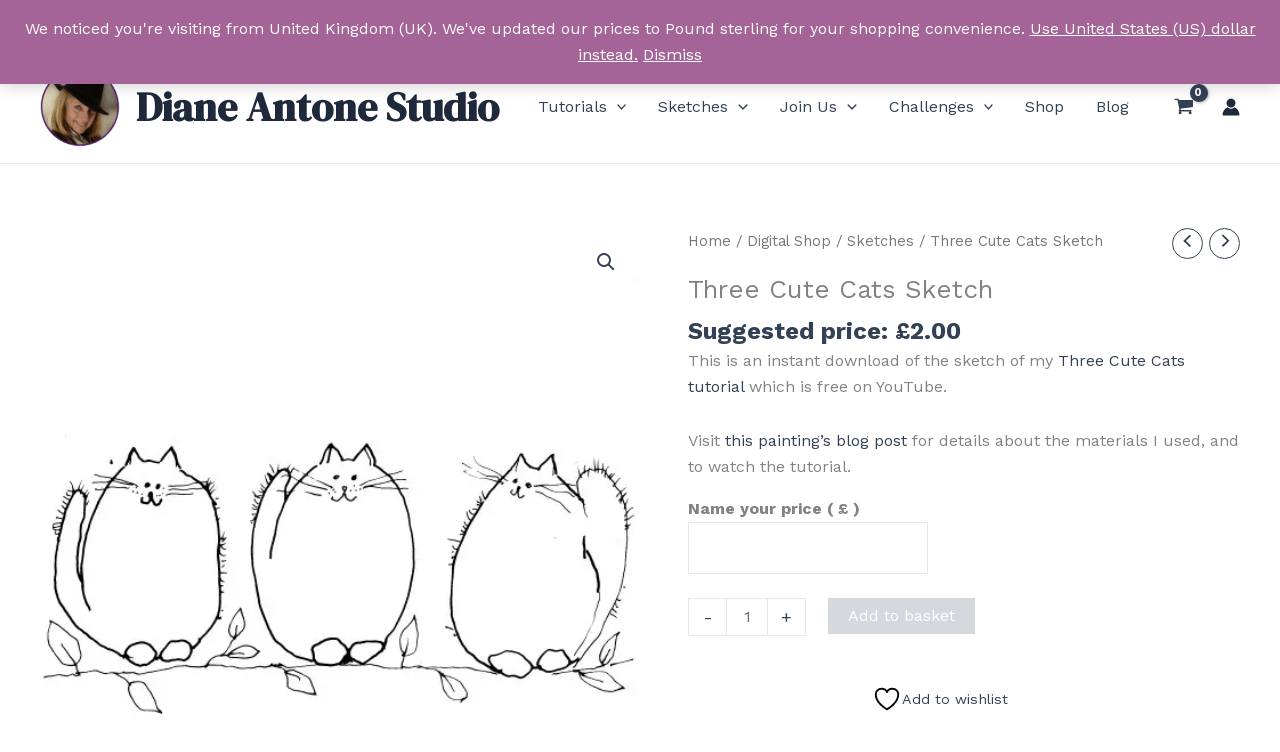

--- FILE ---
content_type: text/html; charset=utf-8
request_url: https://www.google.com/recaptcha/api2/anchor?ar=1&k=6Ld5ZAskAAAAAJqTL5JfVPLAqkxGdRyzZYhBShm9&co=aHR0cHM6Ly9kaWFuZWFudG9uZS5jb206NDQz&hl=en&v=N67nZn4AqZkNcbeMu4prBgzg&size=compact&anchor-ms=20000&execute-ms=30000&cb=417c139h5nv
body_size: 49490
content:
<!DOCTYPE HTML><html dir="ltr" lang="en"><head><meta http-equiv="Content-Type" content="text/html; charset=UTF-8">
<meta http-equiv="X-UA-Compatible" content="IE=edge">
<title>reCAPTCHA</title>
<style type="text/css">
/* cyrillic-ext */
@font-face {
  font-family: 'Roboto';
  font-style: normal;
  font-weight: 400;
  font-stretch: 100%;
  src: url(//fonts.gstatic.com/s/roboto/v48/KFO7CnqEu92Fr1ME7kSn66aGLdTylUAMa3GUBHMdazTgWw.woff2) format('woff2');
  unicode-range: U+0460-052F, U+1C80-1C8A, U+20B4, U+2DE0-2DFF, U+A640-A69F, U+FE2E-FE2F;
}
/* cyrillic */
@font-face {
  font-family: 'Roboto';
  font-style: normal;
  font-weight: 400;
  font-stretch: 100%;
  src: url(//fonts.gstatic.com/s/roboto/v48/KFO7CnqEu92Fr1ME7kSn66aGLdTylUAMa3iUBHMdazTgWw.woff2) format('woff2');
  unicode-range: U+0301, U+0400-045F, U+0490-0491, U+04B0-04B1, U+2116;
}
/* greek-ext */
@font-face {
  font-family: 'Roboto';
  font-style: normal;
  font-weight: 400;
  font-stretch: 100%;
  src: url(//fonts.gstatic.com/s/roboto/v48/KFO7CnqEu92Fr1ME7kSn66aGLdTylUAMa3CUBHMdazTgWw.woff2) format('woff2');
  unicode-range: U+1F00-1FFF;
}
/* greek */
@font-face {
  font-family: 'Roboto';
  font-style: normal;
  font-weight: 400;
  font-stretch: 100%;
  src: url(//fonts.gstatic.com/s/roboto/v48/KFO7CnqEu92Fr1ME7kSn66aGLdTylUAMa3-UBHMdazTgWw.woff2) format('woff2');
  unicode-range: U+0370-0377, U+037A-037F, U+0384-038A, U+038C, U+038E-03A1, U+03A3-03FF;
}
/* math */
@font-face {
  font-family: 'Roboto';
  font-style: normal;
  font-weight: 400;
  font-stretch: 100%;
  src: url(//fonts.gstatic.com/s/roboto/v48/KFO7CnqEu92Fr1ME7kSn66aGLdTylUAMawCUBHMdazTgWw.woff2) format('woff2');
  unicode-range: U+0302-0303, U+0305, U+0307-0308, U+0310, U+0312, U+0315, U+031A, U+0326-0327, U+032C, U+032F-0330, U+0332-0333, U+0338, U+033A, U+0346, U+034D, U+0391-03A1, U+03A3-03A9, U+03B1-03C9, U+03D1, U+03D5-03D6, U+03F0-03F1, U+03F4-03F5, U+2016-2017, U+2034-2038, U+203C, U+2040, U+2043, U+2047, U+2050, U+2057, U+205F, U+2070-2071, U+2074-208E, U+2090-209C, U+20D0-20DC, U+20E1, U+20E5-20EF, U+2100-2112, U+2114-2115, U+2117-2121, U+2123-214F, U+2190, U+2192, U+2194-21AE, U+21B0-21E5, U+21F1-21F2, U+21F4-2211, U+2213-2214, U+2216-22FF, U+2308-230B, U+2310, U+2319, U+231C-2321, U+2336-237A, U+237C, U+2395, U+239B-23B7, U+23D0, U+23DC-23E1, U+2474-2475, U+25AF, U+25B3, U+25B7, U+25BD, U+25C1, U+25CA, U+25CC, U+25FB, U+266D-266F, U+27C0-27FF, U+2900-2AFF, U+2B0E-2B11, U+2B30-2B4C, U+2BFE, U+3030, U+FF5B, U+FF5D, U+1D400-1D7FF, U+1EE00-1EEFF;
}
/* symbols */
@font-face {
  font-family: 'Roboto';
  font-style: normal;
  font-weight: 400;
  font-stretch: 100%;
  src: url(//fonts.gstatic.com/s/roboto/v48/KFO7CnqEu92Fr1ME7kSn66aGLdTylUAMaxKUBHMdazTgWw.woff2) format('woff2');
  unicode-range: U+0001-000C, U+000E-001F, U+007F-009F, U+20DD-20E0, U+20E2-20E4, U+2150-218F, U+2190, U+2192, U+2194-2199, U+21AF, U+21E6-21F0, U+21F3, U+2218-2219, U+2299, U+22C4-22C6, U+2300-243F, U+2440-244A, U+2460-24FF, U+25A0-27BF, U+2800-28FF, U+2921-2922, U+2981, U+29BF, U+29EB, U+2B00-2BFF, U+4DC0-4DFF, U+FFF9-FFFB, U+10140-1018E, U+10190-1019C, U+101A0, U+101D0-101FD, U+102E0-102FB, U+10E60-10E7E, U+1D2C0-1D2D3, U+1D2E0-1D37F, U+1F000-1F0FF, U+1F100-1F1AD, U+1F1E6-1F1FF, U+1F30D-1F30F, U+1F315, U+1F31C, U+1F31E, U+1F320-1F32C, U+1F336, U+1F378, U+1F37D, U+1F382, U+1F393-1F39F, U+1F3A7-1F3A8, U+1F3AC-1F3AF, U+1F3C2, U+1F3C4-1F3C6, U+1F3CA-1F3CE, U+1F3D4-1F3E0, U+1F3ED, U+1F3F1-1F3F3, U+1F3F5-1F3F7, U+1F408, U+1F415, U+1F41F, U+1F426, U+1F43F, U+1F441-1F442, U+1F444, U+1F446-1F449, U+1F44C-1F44E, U+1F453, U+1F46A, U+1F47D, U+1F4A3, U+1F4B0, U+1F4B3, U+1F4B9, U+1F4BB, U+1F4BF, U+1F4C8-1F4CB, U+1F4D6, U+1F4DA, U+1F4DF, U+1F4E3-1F4E6, U+1F4EA-1F4ED, U+1F4F7, U+1F4F9-1F4FB, U+1F4FD-1F4FE, U+1F503, U+1F507-1F50B, U+1F50D, U+1F512-1F513, U+1F53E-1F54A, U+1F54F-1F5FA, U+1F610, U+1F650-1F67F, U+1F687, U+1F68D, U+1F691, U+1F694, U+1F698, U+1F6AD, U+1F6B2, U+1F6B9-1F6BA, U+1F6BC, U+1F6C6-1F6CF, U+1F6D3-1F6D7, U+1F6E0-1F6EA, U+1F6F0-1F6F3, U+1F6F7-1F6FC, U+1F700-1F7FF, U+1F800-1F80B, U+1F810-1F847, U+1F850-1F859, U+1F860-1F887, U+1F890-1F8AD, U+1F8B0-1F8BB, U+1F8C0-1F8C1, U+1F900-1F90B, U+1F93B, U+1F946, U+1F984, U+1F996, U+1F9E9, U+1FA00-1FA6F, U+1FA70-1FA7C, U+1FA80-1FA89, U+1FA8F-1FAC6, U+1FACE-1FADC, U+1FADF-1FAE9, U+1FAF0-1FAF8, U+1FB00-1FBFF;
}
/* vietnamese */
@font-face {
  font-family: 'Roboto';
  font-style: normal;
  font-weight: 400;
  font-stretch: 100%;
  src: url(//fonts.gstatic.com/s/roboto/v48/KFO7CnqEu92Fr1ME7kSn66aGLdTylUAMa3OUBHMdazTgWw.woff2) format('woff2');
  unicode-range: U+0102-0103, U+0110-0111, U+0128-0129, U+0168-0169, U+01A0-01A1, U+01AF-01B0, U+0300-0301, U+0303-0304, U+0308-0309, U+0323, U+0329, U+1EA0-1EF9, U+20AB;
}
/* latin-ext */
@font-face {
  font-family: 'Roboto';
  font-style: normal;
  font-weight: 400;
  font-stretch: 100%;
  src: url(//fonts.gstatic.com/s/roboto/v48/KFO7CnqEu92Fr1ME7kSn66aGLdTylUAMa3KUBHMdazTgWw.woff2) format('woff2');
  unicode-range: U+0100-02BA, U+02BD-02C5, U+02C7-02CC, U+02CE-02D7, U+02DD-02FF, U+0304, U+0308, U+0329, U+1D00-1DBF, U+1E00-1E9F, U+1EF2-1EFF, U+2020, U+20A0-20AB, U+20AD-20C0, U+2113, U+2C60-2C7F, U+A720-A7FF;
}
/* latin */
@font-face {
  font-family: 'Roboto';
  font-style: normal;
  font-weight: 400;
  font-stretch: 100%;
  src: url(//fonts.gstatic.com/s/roboto/v48/KFO7CnqEu92Fr1ME7kSn66aGLdTylUAMa3yUBHMdazQ.woff2) format('woff2');
  unicode-range: U+0000-00FF, U+0131, U+0152-0153, U+02BB-02BC, U+02C6, U+02DA, U+02DC, U+0304, U+0308, U+0329, U+2000-206F, U+20AC, U+2122, U+2191, U+2193, U+2212, U+2215, U+FEFF, U+FFFD;
}
/* cyrillic-ext */
@font-face {
  font-family: 'Roboto';
  font-style: normal;
  font-weight: 500;
  font-stretch: 100%;
  src: url(//fonts.gstatic.com/s/roboto/v48/KFO7CnqEu92Fr1ME7kSn66aGLdTylUAMa3GUBHMdazTgWw.woff2) format('woff2');
  unicode-range: U+0460-052F, U+1C80-1C8A, U+20B4, U+2DE0-2DFF, U+A640-A69F, U+FE2E-FE2F;
}
/* cyrillic */
@font-face {
  font-family: 'Roboto';
  font-style: normal;
  font-weight: 500;
  font-stretch: 100%;
  src: url(//fonts.gstatic.com/s/roboto/v48/KFO7CnqEu92Fr1ME7kSn66aGLdTylUAMa3iUBHMdazTgWw.woff2) format('woff2');
  unicode-range: U+0301, U+0400-045F, U+0490-0491, U+04B0-04B1, U+2116;
}
/* greek-ext */
@font-face {
  font-family: 'Roboto';
  font-style: normal;
  font-weight: 500;
  font-stretch: 100%;
  src: url(//fonts.gstatic.com/s/roboto/v48/KFO7CnqEu92Fr1ME7kSn66aGLdTylUAMa3CUBHMdazTgWw.woff2) format('woff2');
  unicode-range: U+1F00-1FFF;
}
/* greek */
@font-face {
  font-family: 'Roboto';
  font-style: normal;
  font-weight: 500;
  font-stretch: 100%;
  src: url(//fonts.gstatic.com/s/roboto/v48/KFO7CnqEu92Fr1ME7kSn66aGLdTylUAMa3-UBHMdazTgWw.woff2) format('woff2');
  unicode-range: U+0370-0377, U+037A-037F, U+0384-038A, U+038C, U+038E-03A1, U+03A3-03FF;
}
/* math */
@font-face {
  font-family: 'Roboto';
  font-style: normal;
  font-weight: 500;
  font-stretch: 100%;
  src: url(//fonts.gstatic.com/s/roboto/v48/KFO7CnqEu92Fr1ME7kSn66aGLdTylUAMawCUBHMdazTgWw.woff2) format('woff2');
  unicode-range: U+0302-0303, U+0305, U+0307-0308, U+0310, U+0312, U+0315, U+031A, U+0326-0327, U+032C, U+032F-0330, U+0332-0333, U+0338, U+033A, U+0346, U+034D, U+0391-03A1, U+03A3-03A9, U+03B1-03C9, U+03D1, U+03D5-03D6, U+03F0-03F1, U+03F4-03F5, U+2016-2017, U+2034-2038, U+203C, U+2040, U+2043, U+2047, U+2050, U+2057, U+205F, U+2070-2071, U+2074-208E, U+2090-209C, U+20D0-20DC, U+20E1, U+20E5-20EF, U+2100-2112, U+2114-2115, U+2117-2121, U+2123-214F, U+2190, U+2192, U+2194-21AE, U+21B0-21E5, U+21F1-21F2, U+21F4-2211, U+2213-2214, U+2216-22FF, U+2308-230B, U+2310, U+2319, U+231C-2321, U+2336-237A, U+237C, U+2395, U+239B-23B7, U+23D0, U+23DC-23E1, U+2474-2475, U+25AF, U+25B3, U+25B7, U+25BD, U+25C1, U+25CA, U+25CC, U+25FB, U+266D-266F, U+27C0-27FF, U+2900-2AFF, U+2B0E-2B11, U+2B30-2B4C, U+2BFE, U+3030, U+FF5B, U+FF5D, U+1D400-1D7FF, U+1EE00-1EEFF;
}
/* symbols */
@font-face {
  font-family: 'Roboto';
  font-style: normal;
  font-weight: 500;
  font-stretch: 100%;
  src: url(//fonts.gstatic.com/s/roboto/v48/KFO7CnqEu92Fr1ME7kSn66aGLdTylUAMaxKUBHMdazTgWw.woff2) format('woff2');
  unicode-range: U+0001-000C, U+000E-001F, U+007F-009F, U+20DD-20E0, U+20E2-20E4, U+2150-218F, U+2190, U+2192, U+2194-2199, U+21AF, U+21E6-21F0, U+21F3, U+2218-2219, U+2299, U+22C4-22C6, U+2300-243F, U+2440-244A, U+2460-24FF, U+25A0-27BF, U+2800-28FF, U+2921-2922, U+2981, U+29BF, U+29EB, U+2B00-2BFF, U+4DC0-4DFF, U+FFF9-FFFB, U+10140-1018E, U+10190-1019C, U+101A0, U+101D0-101FD, U+102E0-102FB, U+10E60-10E7E, U+1D2C0-1D2D3, U+1D2E0-1D37F, U+1F000-1F0FF, U+1F100-1F1AD, U+1F1E6-1F1FF, U+1F30D-1F30F, U+1F315, U+1F31C, U+1F31E, U+1F320-1F32C, U+1F336, U+1F378, U+1F37D, U+1F382, U+1F393-1F39F, U+1F3A7-1F3A8, U+1F3AC-1F3AF, U+1F3C2, U+1F3C4-1F3C6, U+1F3CA-1F3CE, U+1F3D4-1F3E0, U+1F3ED, U+1F3F1-1F3F3, U+1F3F5-1F3F7, U+1F408, U+1F415, U+1F41F, U+1F426, U+1F43F, U+1F441-1F442, U+1F444, U+1F446-1F449, U+1F44C-1F44E, U+1F453, U+1F46A, U+1F47D, U+1F4A3, U+1F4B0, U+1F4B3, U+1F4B9, U+1F4BB, U+1F4BF, U+1F4C8-1F4CB, U+1F4D6, U+1F4DA, U+1F4DF, U+1F4E3-1F4E6, U+1F4EA-1F4ED, U+1F4F7, U+1F4F9-1F4FB, U+1F4FD-1F4FE, U+1F503, U+1F507-1F50B, U+1F50D, U+1F512-1F513, U+1F53E-1F54A, U+1F54F-1F5FA, U+1F610, U+1F650-1F67F, U+1F687, U+1F68D, U+1F691, U+1F694, U+1F698, U+1F6AD, U+1F6B2, U+1F6B9-1F6BA, U+1F6BC, U+1F6C6-1F6CF, U+1F6D3-1F6D7, U+1F6E0-1F6EA, U+1F6F0-1F6F3, U+1F6F7-1F6FC, U+1F700-1F7FF, U+1F800-1F80B, U+1F810-1F847, U+1F850-1F859, U+1F860-1F887, U+1F890-1F8AD, U+1F8B0-1F8BB, U+1F8C0-1F8C1, U+1F900-1F90B, U+1F93B, U+1F946, U+1F984, U+1F996, U+1F9E9, U+1FA00-1FA6F, U+1FA70-1FA7C, U+1FA80-1FA89, U+1FA8F-1FAC6, U+1FACE-1FADC, U+1FADF-1FAE9, U+1FAF0-1FAF8, U+1FB00-1FBFF;
}
/* vietnamese */
@font-face {
  font-family: 'Roboto';
  font-style: normal;
  font-weight: 500;
  font-stretch: 100%;
  src: url(//fonts.gstatic.com/s/roboto/v48/KFO7CnqEu92Fr1ME7kSn66aGLdTylUAMa3OUBHMdazTgWw.woff2) format('woff2');
  unicode-range: U+0102-0103, U+0110-0111, U+0128-0129, U+0168-0169, U+01A0-01A1, U+01AF-01B0, U+0300-0301, U+0303-0304, U+0308-0309, U+0323, U+0329, U+1EA0-1EF9, U+20AB;
}
/* latin-ext */
@font-face {
  font-family: 'Roboto';
  font-style: normal;
  font-weight: 500;
  font-stretch: 100%;
  src: url(//fonts.gstatic.com/s/roboto/v48/KFO7CnqEu92Fr1ME7kSn66aGLdTylUAMa3KUBHMdazTgWw.woff2) format('woff2');
  unicode-range: U+0100-02BA, U+02BD-02C5, U+02C7-02CC, U+02CE-02D7, U+02DD-02FF, U+0304, U+0308, U+0329, U+1D00-1DBF, U+1E00-1E9F, U+1EF2-1EFF, U+2020, U+20A0-20AB, U+20AD-20C0, U+2113, U+2C60-2C7F, U+A720-A7FF;
}
/* latin */
@font-face {
  font-family: 'Roboto';
  font-style: normal;
  font-weight: 500;
  font-stretch: 100%;
  src: url(//fonts.gstatic.com/s/roboto/v48/KFO7CnqEu92Fr1ME7kSn66aGLdTylUAMa3yUBHMdazQ.woff2) format('woff2');
  unicode-range: U+0000-00FF, U+0131, U+0152-0153, U+02BB-02BC, U+02C6, U+02DA, U+02DC, U+0304, U+0308, U+0329, U+2000-206F, U+20AC, U+2122, U+2191, U+2193, U+2212, U+2215, U+FEFF, U+FFFD;
}
/* cyrillic-ext */
@font-face {
  font-family: 'Roboto';
  font-style: normal;
  font-weight: 900;
  font-stretch: 100%;
  src: url(//fonts.gstatic.com/s/roboto/v48/KFO7CnqEu92Fr1ME7kSn66aGLdTylUAMa3GUBHMdazTgWw.woff2) format('woff2');
  unicode-range: U+0460-052F, U+1C80-1C8A, U+20B4, U+2DE0-2DFF, U+A640-A69F, U+FE2E-FE2F;
}
/* cyrillic */
@font-face {
  font-family: 'Roboto';
  font-style: normal;
  font-weight: 900;
  font-stretch: 100%;
  src: url(//fonts.gstatic.com/s/roboto/v48/KFO7CnqEu92Fr1ME7kSn66aGLdTylUAMa3iUBHMdazTgWw.woff2) format('woff2');
  unicode-range: U+0301, U+0400-045F, U+0490-0491, U+04B0-04B1, U+2116;
}
/* greek-ext */
@font-face {
  font-family: 'Roboto';
  font-style: normal;
  font-weight: 900;
  font-stretch: 100%;
  src: url(//fonts.gstatic.com/s/roboto/v48/KFO7CnqEu92Fr1ME7kSn66aGLdTylUAMa3CUBHMdazTgWw.woff2) format('woff2');
  unicode-range: U+1F00-1FFF;
}
/* greek */
@font-face {
  font-family: 'Roboto';
  font-style: normal;
  font-weight: 900;
  font-stretch: 100%;
  src: url(//fonts.gstatic.com/s/roboto/v48/KFO7CnqEu92Fr1ME7kSn66aGLdTylUAMa3-UBHMdazTgWw.woff2) format('woff2');
  unicode-range: U+0370-0377, U+037A-037F, U+0384-038A, U+038C, U+038E-03A1, U+03A3-03FF;
}
/* math */
@font-face {
  font-family: 'Roboto';
  font-style: normal;
  font-weight: 900;
  font-stretch: 100%;
  src: url(//fonts.gstatic.com/s/roboto/v48/KFO7CnqEu92Fr1ME7kSn66aGLdTylUAMawCUBHMdazTgWw.woff2) format('woff2');
  unicode-range: U+0302-0303, U+0305, U+0307-0308, U+0310, U+0312, U+0315, U+031A, U+0326-0327, U+032C, U+032F-0330, U+0332-0333, U+0338, U+033A, U+0346, U+034D, U+0391-03A1, U+03A3-03A9, U+03B1-03C9, U+03D1, U+03D5-03D6, U+03F0-03F1, U+03F4-03F5, U+2016-2017, U+2034-2038, U+203C, U+2040, U+2043, U+2047, U+2050, U+2057, U+205F, U+2070-2071, U+2074-208E, U+2090-209C, U+20D0-20DC, U+20E1, U+20E5-20EF, U+2100-2112, U+2114-2115, U+2117-2121, U+2123-214F, U+2190, U+2192, U+2194-21AE, U+21B0-21E5, U+21F1-21F2, U+21F4-2211, U+2213-2214, U+2216-22FF, U+2308-230B, U+2310, U+2319, U+231C-2321, U+2336-237A, U+237C, U+2395, U+239B-23B7, U+23D0, U+23DC-23E1, U+2474-2475, U+25AF, U+25B3, U+25B7, U+25BD, U+25C1, U+25CA, U+25CC, U+25FB, U+266D-266F, U+27C0-27FF, U+2900-2AFF, U+2B0E-2B11, U+2B30-2B4C, U+2BFE, U+3030, U+FF5B, U+FF5D, U+1D400-1D7FF, U+1EE00-1EEFF;
}
/* symbols */
@font-face {
  font-family: 'Roboto';
  font-style: normal;
  font-weight: 900;
  font-stretch: 100%;
  src: url(//fonts.gstatic.com/s/roboto/v48/KFO7CnqEu92Fr1ME7kSn66aGLdTylUAMaxKUBHMdazTgWw.woff2) format('woff2');
  unicode-range: U+0001-000C, U+000E-001F, U+007F-009F, U+20DD-20E0, U+20E2-20E4, U+2150-218F, U+2190, U+2192, U+2194-2199, U+21AF, U+21E6-21F0, U+21F3, U+2218-2219, U+2299, U+22C4-22C6, U+2300-243F, U+2440-244A, U+2460-24FF, U+25A0-27BF, U+2800-28FF, U+2921-2922, U+2981, U+29BF, U+29EB, U+2B00-2BFF, U+4DC0-4DFF, U+FFF9-FFFB, U+10140-1018E, U+10190-1019C, U+101A0, U+101D0-101FD, U+102E0-102FB, U+10E60-10E7E, U+1D2C0-1D2D3, U+1D2E0-1D37F, U+1F000-1F0FF, U+1F100-1F1AD, U+1F1E6-1F1FF, U+1F30D-1F30F, U+1F315, U+1F31C, U+1F31E, U+1F320-1F32C, U+1F336, U+1F378, U+1F37D, U+1F382, U+1F393-1F39F, U+1F3A7-1F3A8, U+1F3AC-1F3AF, U+1F3C2, U+1F3C4-1F3C6, U+1F3CA-1F3CE, U+1F3D4-1F3E0, U+1F3ED, U+1F3F1-1F3F3, U+1F3F5-1F3F7, U+1F408, U+1F415, U+1F41F, U+1F426, U+1F43F, U+1F441-1F442, U+1F444, U+1F446-1F449, U+1F44C-1F44E, U+1F453, U+1F46A, U+1F47D, U+1F4A3, U+1F4B0, U+1F4B3, U+1F4B9, U+1F4BB, U+1F4BF, U+1F4C8-1F4CB, U+1F4D6, U+1F4DA, U+1F4DF, U+1F4E3-1F4E6, U+1F4EA-1F4ED, U+1F4F7, U+1F4F9-1F4FB, U+1F4FD-1F4FE, U+1F503, U+1F507-1F50B, U+1F50D, U+1F512-1F513, U+1F53E-1F54A, U+1F54F-1F5FA, U+1F610, U+1F650-1F67F, U+1F687, U+1F68D, U+1F691, U+1F694, U+1F698, U+1F6AD, U+1F6B2, U+1F6B9-1F6BA, U+1F6BC, U+1F6C6-1F6CF, U+1F6D3-1F6D7, U+1F6E0-1F6EA, U+1F6F0-1F6F3, U+1F6F7-1F6FC, U+1F700-1F7FF, U+1F800-1F80B, U+1F810-1F847, U+1F850-1F859, U+1F860-1F887, U+1F890-1F8AD, U+1F8B0-1F8BB, U+1F8C0-1F8C1, U+1F900-1F90B, U+1F93B, U+1F946, U+1F984, U+1F996, U+1F9E9, U+1FA00-1FA6F, U+1FA70-1FA7C, U+1FA80-1FA89, U+1FA8F-1FAC6, U+1FACE-1FADC, U+1FADF-1FAE9, U+1FAF0-1FAF8, U+1FB00-1FBFF;
}
/* vietnamese */
@font-face {
  font-family: 'Roboto';
  font-style: normal;
  font-weight: 900;
  font-stretch: 100%;
  src: url(//fonts.gstatic.com/s/roboto/v48/KFO7CnqEu92Fr1ME7kSn66aGLdTylUAMa3OUBHMdazTgWw.woff2) format('woff2');
  unicode-range: U+0102-0103, U+0110-0111, U+0128-0129, U+0168-0169, U+01A0-01A1, U+01AF-01B0, U+0300-0301, U+0303-0304, U+0308-0309, U+0323, U+0329, U+1EA0-1EF9, U+20AB;
}
/* latin-ext */
@font-face {
  font-family: 'Roboto';
  font-style: normal;
  font-weight: 900;
  font-stretch: 100%;
  src: url(//fonts.gstatic.com/s/roboto/v48/KFO7CnqEu92Fr1ME7kSn66aGLdTylUAMa3KUBHMdazTgWw.woff2) format('woff2');
  unicode-range: U+0100-02BA, U+02BD-02C5, U+02C7-02CC, U+02CE-02D7, U+02DD-02FF, U+0304, U+0308, U+0329, U+1D00-1DBF, U+1E00-1E9F, U+1EF2-1EFF, U+2020, U+20A0-20AB, U+20AD-20C0, U+2113, U+2C60-2C7F, U+A720-A7FF;
}
/* latin */
@font-face {
  font-family: 'Roboto';
  font-style: normal;
  font-weight: 900;
  font-stretch: 100%;
  src: url(//fonts.gstatic.com/s/roboto/v48/KFO7CnqEu92Fr1ME7kSn66aGLdTylUAMa3yUBHMdazQ.woff2) format('woff2');
  unicode-range: U+0000-00FF, U+0131, U+0152-0153, U+02BB-02BC, U+02C6, U+02DA, U+02DC, U+0304, U+0308, U+0329, U+2000-206F, U+20AC, U+2122, U+2191, U+2193, U+2212, U+2215, U+FEFF, U+FFFD;
}

</style>
<link rel="stylesheet" type="text/css" href="https://www.gstatic.com/recaptcha/releases/N67nZn4AqZkNcbeMu4prBgzg/styles__ltr.css">
<script nonce="YM-BBcqxrEZokrXOUUXCUQ" type="text/javascript">window['__recaptcha_api'] = 'https://www.google.com/recaptcha/api2/';</script>
<script type="text/javascript" src="https://www.gstatic.com/recaptcha/releases/N67nZn4AqZkNcbeMu4prBgzg/recaptcha__en.js" nonce="YM-BBcqxrEZokrXOUUXCUQ">
      
    </script></head>
<body><div id="rc-anchor-alert" class="rc-anchor-alert"></div>
<input type="hidden" id="recaptcha-token" value="[base64]">
<script type="text/javascript" nonce="YM-BBcqxrEZokrXOUUXCUQ">
      recaptcha.anchor.Main.init("[\x22ainput\x22,[\x22bgdata\x22,\x22\x22,\[base64]/[base64]/MjU1Ong/[base64]/[base64]/[base64]/[base64]/[base64]/[base64]/[base64]/[base64]/[base64]/[base64]/[base64]/[base64]/[base64]/[base64]/[base64]\\u003d\x22,\[base64]\\u003d\x22,\x22azhudUHDsi/DjlPCqcK9wrHCjnfDp8OdesKhZ8O9PhwbwroYJE8LwqkCwq3Cg8OdwrJtR37Dg8O5wpvCtFXDt8OlwoRleMOwwqFEGcOMWS/CuQV3wr1lRmfDgj7CmT3CsMOtP8KNG27DrMOCwrLDjkZiw7zCjcOWwqPCqMOnV8KPHUldGcKPw7hoJRzCpVXCs1zDrcOpBE0mwplAUAFpeMKMwpXCvsONQVDCnxY9WCwjOn/DlXIiLDbDvXzDqBpHNl/Cu8OtwrLDqsKIwpbCsXUYw6HCpcKEwpcMHcOqV8Kiw5oFw4R1w6HDtsOFwq1YH1NIUcKLWhECw755wrxTfilYQQ7CunnCj8KXwrJFAi8fwrnCusOYw4obw7rCh8OMwqkgWsOGdFDDlgQlUHLDiE7DvMO/wq0pwoJMKSRBwofCnj9lR1l5csORw4jDtjrDkMOAN8OrFRZLU2DCiH3ClMOyw7DCjwnClcK/JcK+w6cmw5/DjsOIw7x5FcOnFcOcw6rCrCVcHQfDjAPCsG/[base64]/DlMOAYcOOPQvDsGkewrt/wpFFV8OkwoPCgwwrwoFrCT5UwqHCimLDscK9RMOjw67DiTokYDPDmTZBRlbDrG5Ww6IsZ8OBwrNnUMK0woobwr4UBcK0DMKBw6XDtsK1wq4TLkrDtEHCm1YZRVI3w5AOwoTCkcKLw6Q9S8OCw5PCvA7CgSnDhmTCjcKpwo9bw4bDmsOPV8Ord8KZwpA1wr4zET/DsMO3wo7CiMKVG13DncK4wrnDjg0Lw6E+w7U8w5FtH2hHw7bDr8KRWwVaw59bTw5AKsKuQsOrwqcaT3PDrcOaamTCskYCM8OzKXrCicOtM8KbSDBHUFLDvMKHa2ROw7/CrBTCmsODMxvDrcK1NG5kw75Nwo8Xw7gKw4Nne8OsMU/Dm8KZJMOMGlFbwp/DtjPCjMOtw55Zw4wLX8Ohw7Rgw7VQwrrDtcOOwr8qHl1jw6nDg8KwbsKLcijCti9EwpzCucK0w6AQNh55w6LDjMOufR92wrHDqsKXXcOow6rDqX9kdWfCvcONf8KBw7fDpCjCtcO7wqLCmcOERkJxUcKMwo8mwrjCmMKywq/[base64]/[base64]/w4wNw5HDhMKBwqUww7sDwr/Co8O+w5/CmcKPw69/[base64]/DmsO3CgvCgRjDvnt8dcKxw6Mmw7bDgS/CscKQwpPDusKIN8OAwrZpw5zDpcOLwoJBw6vCqMKtN8Orw6sVfsOmXF1iw6XClMO+wqolFGjDgXHCqTUrfSFew6/CgMOjwoXCqsKEVcKPwoTDtU4gacKlwrl5w5/Ck8K1JyHCq8KIw7TCnBoEw6fDmX1zwoAefcKnw6EoMsOPVMK3N8OSIMO5w6DDhQHCtcOIXHYzZl/DqMOnEsKPHlseQhoKw49cwq5Pd8O6w54wR0RhI8OwHMOWw73DiADCvMO1wpPCnyvDtRPDpMK5P8OcwqllYcKqXsKceBbDpsOuwpDDiXJzwpvDosK/[base64]/RiLCjMK+bCAaMcKvwqplwqjCt13DqMOaw61fw43Ck8ORwpxvJ8OhwqBYw6vDgcOIem/[base64]/[base64]/CnUDCvyfCjsKCOcO2woPDkjQuwr7DlMKeccKoPcOMwqZ4OcO0GWklM8OPwp9BCwxnHcKiw7xXE0Zsw7zDvEEuw4XDsMKGEcOVTXjDm09gd07Dt0BfZcO2JcKJEsONw6PDksKwFRYOXsKWXjvCksKewpo/UWwHaMOICg1pw6nCqsOYX8KqLMKnw4XCnMOBNsKse8KSw47CqsOfw68WwqHCizI/[base64]/w4o/wqY9aBvDqsO7ZRIFLiHDkAfCnRwSwoINwqI2B8OIwpxSVcOnw7UgXMO1w4sKJHsEHRZnw4jCtBQXe1LCiGcsIsKnWAkOPkUXXTtjHMOxw7zDusKcw4lYwqIPT8KAE8OuwolnwqbDrcOcOCIEMivCnsO1w55/MMO4wqbCiE5JwprDuB3Dl8KYKsKIw4RKL1RxCihawptsfxPDicK3eMK1bsKgLMO3wqnDu8OCXm5/LDzCm8OKU1HChGzDgQ09w7tEGcO2woBZw4rDql9jw7/[base64]/CsDXCnMK7bU7DicKdD8KaBE7DrcOuIRUfw5vDksK3BsOwOk/Cmj7Ci8KvwrbDhG8rUUo6wo86wq8Fw6jCnX3CvsKjwo/DpkcKOzlKwoghCBNnVhnCtsOuHMKlFGBrORjDgsKeOF7CosKodl3DosOVJMO5wqgMwpAfTjnCicKgwpDCmsOGw4TDiMOAw6zDh8OVwqfChsKVbcO2Z1PDllbDhMOfYsOUwr4GSwNXCm/DmAM9UE3CnT08w4ljY1p7EsKGw5vDjsODwqrDoUrCtXLCnFdVbsOmcsK4wqZoHGrDmWNhw5gpwprDtzMzwq3CghDCjGcnGG/DqXjDl2UlwocZPsK4L8K0fnXDnMOBw4LCuMKCwrfDp8OqK8KNecOHwrtowrzDlcK4wrNAwrXDrMOMVV7Dr1NswpTDjSDDrE/CsMK3w6A2wqrCrzfCjCNGdsOMw6vChsO4JCzCqMO/woAWw6fCqDzCtsOadsOqwpzDncKhwrs0EsOTLsOFw7jDuzzCicO/wqLCg1XDnjEXdMOmQsKLQ8KUw74BwofDigczMsOow6fCqH1/G8OowqDDq8OdPsOGw5nChcOgwoYsOVd0wolUBsKVw5fCpkM3wp/DkkfCkR/DucK4w6Eyb8OywrFfLh9nw4vDrWlMeEc1fcKlccOTLQrCojDCnk4+VkQrwqvDlXBKcMKXF8OSQirDo2hMLMKvw6UITsOFwpshf8K5woHDkHEVTApvGg4rIMKpw4nDjsK4fsKyw7dUw6/CuSfCvwZIw4nDhFjCu8KWwqEZwp/CiUXCiHQ8wpQUwrrCrzIxwrE1wqPCjFTCq3VwLGIHEyZtw5HCoMOULsKyUBUnXsOSwqPCusOJw5XCsMOxwpABGzjDkx1dw4YUacOawobDjWrDosKmw4Egw7zClMOuWkPCpMKRw4PDjEsCS0/CpMOvwr55LSdsNMOIw4bCrsKXTiI1wprCmcOcw43CkMKFwoUdBsOYIsOaw4AKw5TDiERyVwJSG8KhYkfCqMOZWlZxw7PCvsKsw7x0eDPCgjrCi8OQBMO6USzDjEp6w6pzTHvDs8KJRsKpBB9mWMKkTzJfwqZvw4DCgMOhEAvCrzAaw4DDtMOxw6AOwpnDocKFwr/[base64]/Du1/[base64]/IcOpGG00IsKQIjBJwpoSwrRle8K6wrvCk8K+XMO/w4rDkDxsPhXCuCvDjcO+bRbDusOsWBFnZMOPwoQgFB/DmR/CmzfDjsKnLn3CtsOcwoU8CD07NFbDpyzCtMOgShkTw6oWDgHDosKbw6pgw40gJMKJwogdwo7DgcK1w48qCwNLXS/ChcKnPU3Dl8K0w6nChMOEw6ANG8KLa35qLUbDicOxw6hqIznDo8KlwppHOxZwwqhtSUDDllLCoWNDwpnDplPCksOPAMKKw6Juw4MqAmMeZTAkw6DDtEoSw5XCvAbDjDM6H2jClcOKRBvCn8OyeMOlwrgzwpjChk9JwpsSwrV6w4zCr8KdW1/CjsK9w5vDmCzCmsO5w7fDjMK3fMKPw6HDphQcLsOGw7RdGGohwrfDhx3DlyICLn7DkErCtGJ6bcOdHRNlwooew5JLw4PCpzjDiEjCt8OGe2pgeMOsCBnDti4VBEptwqPCs8OCdBFKCcO6R8K6w6Jlw5vDg8OZw6BXPRESPXp/CMOXRcKsBsKYLQLCjAfDtlnDrFVAXm4EwptRR2LDpnVPKMOQwq4jUMKAw7ITwrt0w5HCvcKTwpzDsWfDq2fCs2ltw6BLw6bDqMK1w7PDoSEXw7/Cr0bCncKNwrMMw5bCgGTCjTxyQlcCBCnCgsKSwppTwoHDvijDpcOIw4Q6wpDDn8KpMMOEMcObU2fDkwYCwrTCj8Otw5XDrcOOMMOPFiAbw7BdGGHDisOvwrlUw4PDh3/ComfCicOkTsOjw51ew4lXXlXCkU/DmjoTegbCrl3DnsKeSHDCjgVew5TCjMKQw4nCkEg6w6thU1/CshZZw5fCkcOWOMOtJwUKGEvCmCTCqMKjwofDvsO1wo3DlsO6wqFcw5PCnMOQXU88wrNFwr/Chy/[base64]/wpvCgmfDrxbCssOhw5bDmFjDgnQKJ0hKw64Cc8OJA8Kcwodxw6w1w7PDtsOVw6ILw4HDr1gbw5g+bsKAIz3DpjR6w4UBwo9beETDrgYLw7MIasOrwqM/OMOnw743w4ddScKSf21AP8KiGsKnJX8uw7Z5UXfDncO3JcKww6LCsizDl2bCg8Oiw7zDh0BMYsOiw5HCgMOKcsOGwoNmwp7CssO1FcKNWsO/w5HDj8KjJGpCwr4ED8O+PsOww6fCh8K1EDdfcsKmV8Ktw7kGwrzDj8O8BMKGKcK6Ai/CjcKtwpAQMcKOORg+NsOKw6h+wpMkT8OpFMOSwo59wq8bw5vDiMOreijDisONwooSKCHDncO3D8OiL0HDtEHCvMO2f3YuAsKoMMKXAzUKUMO+J8O3fsOtB8OZFQg/GmscSsObI0IKaBrDkk9nw6V1UA1Ff8KuZlnCuAhbwrpuwqd6am40w6LCvMO2PXYtwp0Pw45/w7PCumXDjVfDp8KEewrCgH3ChsO8IcKpw48JecKgLh3DmcOBw67Dkl/Dl0LDqWRMwp3ClUPDsMOPSsO9aRI9MXTChMKNwoNAw5Jfw59uw7zCosKpbsKOQcKcw61SfQ1Uc8OoEmkywo1YGGBZw5o1wrRhFiVBFVliwqPDqHvCnFjDi8Kewrlhw5/DhBbDgMOHFkvDlR8Mwo/CvGo4UTfDn1FQw4jDtgViwovCkMOZw7DDkF3CihnCg2l/ZTs3w5fCjhUcwoXChsOuworDr0Z6wqIFHi7CgydiwqrDj8O1Ig3DicO3bzfCvkXCl8Oqw7/Dp8KLwqvDscOACk/Cv8KuGy91fcK4w7HDmS8KE1lQWcK1CcOndF3DjCfCs8O7TAvCosKBC8O0esKOwo9CB8O0aMOcSDx3G8OzwpdJQlLDoMO8WsKaLMOcSy3Dt8Otw5/ChMOZM2DDsj5Hw4gnw4HDtMKqw5EAwopnw4zCj8OqwoBvw4oMw4Qjw4rCqcKbwrHDhyPDkMOKG2XCvXvCgCzCuS3Di8OTTMOUHMOhw47DsMK8PBbDqsOEw4MmKk/Co8O5eMKrJMOEacOcUlXCgSrDtB/DrwE5PzkhSiUTwqsLw47Dmi3DgsKrDnIpNRLDqMK6w6c8w4pbQVvCn8OzwobDrcO5w4zCnG7DgMOLw6o7wpDDu8K3w4ZCVyfDmMKoc8KDMcKNfMKjH8KaSMKafitdYRTComzCsMOPYE/CicKpwqvCmsOGw5zCl0XCtQI0w4TCgXsHGizDtF49w6rCn07DvjIkXiPDpgd1C8KZw7kTYkzDp8OUN8OmwrrCocK6wrPCrMOrwoMAw4N1wr/[base64]/Cu1dVeXvCnF/CtMOww7lqwq/Cn8K0AcKcwrVPwoHCiS4zwq/DkE7Dii0kwpZOw6FjWcKjQMOoU8K8wr9Gw6jDu1B6wr/CtC5Vw610wo4YBsKNw4oNFsOcDcOzwoEeMMKEKkLCkyjCtMKBw6oXCsOxwoLDpiPCpcK6N8K6ZcKJw7sTUCUMwp4xwrbCrcO1w5JHw65la3AOdE/CjsKRdsObw6PChsK1w7sIwronDMORN3rCocO/w6/[base64]/[base64]/DosO1SUVwwoBkw60hB8Knw5bDtMOZO8Odw6gudMOjwozColjDsDwlEUhNeMO+w71Iw4dNNghNwqPDpVHDjcOZIsOeamfCkcK7wo4sw6I5Q8OkKV/DsEfCg8Oqwo93eMKPZ1NQw5HCosOWw6pfwrTDj8KFVsOhMElKw45LA3VRwrpqwqbCnC/DjynCgcK+wr3DvMKGWGvDg8OYcE5Kw6zCng5Qw783HXBww6bDs8KUw7LDn8K0IcK7wo7CjcKkfMODY8KzL8OvwrwxTcOiMsKMF8OjHHrCkFvChXfDrsOWIUTDusKReQzDrsK/D8OQFMOFFsKnwoTDnhXCu8OkwoEeT8KoTsOaRHQIVsK7woLCssKRwqMAwq3DsmTCusKDOnTDr8KEJwBSwoTCmMObwq8kwrvDgRXCisKAwrxewpPCj8O/N8K3w6Jic0BQVi7DqsKkCMK/w67Cv2zDiMOUwprCvMO9wpTDrC9gAh3Cji7CmkgfIixvwq4LdMKGGVt6w4XCoB3DqgjDmMKcKMKKw6E1U8O9w5DCtUTDg3cYw5TDo8OicElTw4/[base64]/[base64]/DkQkNXmdOwq8kwpI1wpFwwr9zwpPDscK3acKVwpjCrgwLw64bwoXCvhx3w4luw5TDrsOxGSjDgkNxEsKAwoVFw71Pw4HCgFbCosKvw5EHRVkiwqgFw71UwrYwJkY4wrjDksKhEsKXw4fCrVVMwrQZdWlhw7LCmcOBw6MIwqLChhlSwpbCkSdUFMKSRMOpw7/CnE17wq/DqQUgA1HDuA4Ow5wow6PDqRM+wp4YHDTCu8O/[base64]/DtcORw6TDu8OxwqxUwo3DryldwqjCm8OHMMKDwogUw47DiHbDj8OwFB1/BsKnwpMtYk41wpMxEQhDIMOwC8K2w6/Ds8OUVyFiZmovf8K2wp5Ywq5lJRbCng4twpnDlmAXw4ECw6/CmWI7eGbCo8Odw4NdbcOxwr7DizLDpMKkwrPDr8OxZMKlw7TCkh5vwqRqRMOow7/DnsONGmRcw4PDh1/Ct8OcG0PClsOWw7TCl8OQwrTCnhDCgcOHw6zCuUA4CkQgQxFVKMKQHEUwMQNjABTCoT/DokR6w5XDow8iIsOWwoYEw7rChwrDmwHDi8KIwptBem4ASsOcSjvCjMO5Bh/DkMOxwogTw6wEGMKrw5xuYcKscWx0H8OOwpvDrC85w4zChQrDqFvCsH3DscOSwo5nw7fCjATDuCJlw6sjwqHDv8Ouwq89OX/DvsK/WAVYdnlxwpBvGnXCvcORU8KfBmpdwo1lwqdJOsKWe8OKw5rDjsKhw7rDoTkSV8K/[base64]/[base64]/DnwbDusK/[base64]/CrcOTw57CgFsqZMK4TMKRwoEUL2cYwqNKK8KNVsOuV0xoFw/[base64]/[base64]/CsMOKZE1zw5jCsybDm1AGw4FEwqrCiMOSwqBFW8KSCsKkdMO4w44swqzClz0RJ8KiB8KAw7jCmcKuw5DDn8K+dsK1w73CjcORw4vChcK1w6NBwpZwVz09PMK2woDDnsOzHhB6OXQjw6gAMTrCt8OcHMOaw6XCpsOww4HDksKxAcOVLyvDpMKDOsOxWC/DjMKwwoY9wrHDp8OOw47DpzrCjjbDs8K6QCzDq1DDiHdRwpzCucO3w4wUwrLCnMKjTMKiwpvCucKtwp1UasKHw63DhkfDmGfDlTfDt0DDm8K0Z8KKwo/Du8OBwqPDoMOYw4LDqGHCnsOEOcOQaxvCncOtKMKCw4sPCkFNEMODXcK/VygsX3jDqMKhwqXCosOywrkOw4A/OjbDu1zDn0zDvMOOwrjDhBc5w7hsERUyw7nDoB/DoTlsI0/DqyN6w77DsibCtMKewoLDtxnCq8OMw785w6F1wr1Bwr3CjsOBw7TCpCxwGQJuEyQcwpzDhsOWwq/ClsKFw4zDlVnCrAg3cQV0NMKWByPDhCw/w7bCnsKHM8OwwptBFMOVwqjCtMOJwokkw4zDhsOyw67DrsKca8KHegbDm8KTw5XCiGPDry3Dr8Kmwr3DuSFcwqYvwqpMwrDDkMOCJwRYYDfDqcK4LSHCksKrw7jDq2Mxw7DDtFPDjcO7wq3CmEzDvSg1AG0nwonDq0rComRYUcKNwoY7AQ/[base64]/Eh87wo8lw4fDhHlKw7sIARFYLsKnGRHChMONwp7DrybCpiA6fE8KPsKEbMOLwqDCtCJ3en3Ck8OlHcKyY0BoDQ5ww7DDjBQMDnw/w47Dr8Obw69Uwr/DpnEeRBwIw7PDoTM5woLDrcOSw7wuw6FqBHnCqcKMV8OXw7oGBMKOwppNQTPCucO1XcO/GsO2WzvDgGvDm1XCskDCvsO8WcK6B8OlU0TDpxDCuxHDj8ONw4jCpsKdw4FDZMOrw4EaMEXDjArCgDrCqwvDshM7LnnCkMOKwpLDusKPwpPDhFArSS/[base64]/CvcOuQsO/DDrCp8ORfkTDk3gowobCuCoewrBsw7Y+Sm/DtElGw40WwodkwpJxwrMjwpFCIxTCiVLCtsKow6rCiMOaw6grw4Z/wqJ1wr7CncOoARQ9w4cnw5sjwpTClhTDkMOMe8KPCwzDgGlnQcKeU2pRCcOwwq7Dp1/DkAkNw6VOwoTDjMKrwps3fMKcw79aw5pbJTALw5AtAFEbw6rDigfDnMKAMsO2AsOjKzApQjRUw5LDjcOlwqI/RMOUw7Biw4Apw7zDv8OfMBkycnTCisOtw6fCo3rDrMOoE8K7IsOUfz/[base64]/ScOjWhpfSsKGwrzCicOVwrFfJ8KPw5HDkgR6woLDqMOIwrnCusKxwrYpw7fDiGrCsAvCgcKWw7XCjsOcwo/DsMORw5XCksOCZ0YiQcOSw5paw7B4Z2vCpETCk8Kiwo3DrsOPOsKwwrfCo8O/WHw3Z1IKfMKwFcOYw5vDjXvCkRgMwojCrsKlw7XDrRnDkU/[base64]/DnVrCl8OMw69Aw7vDsMOQw4xEw4Vhw7EIwrvCq8O+VsOOIB98ISrCucKzwpESw7zDt8KdwqZlWANyAEAQw7cQUMO+w7R3U8KVWwFiwqrCjsO5w6PDgEdewowtwoTDlgjDojM4IsOgw7DCjcKKw7YsbQXCsAXCg8OHwrg2w7k9wq90wpU6woYefV/CoxcGYRckbcKxQj/Cj8K1DVDDuU4kBGxmw4A5w5fCjxVWwpoyMwXCqwNfw6PDrAFIw5HCilfDuzVbKMOPw4DCoX0fw6HCqXpPw5sYC8KjQ8O5XsOFX8KoFcK9HXt8w517w4zDnScESw1Fw6HDq8KsFCkAwpbCoTcrwo8bw6PCjjPCjSvCiRbDp8OsF8KAw4c/w5EawrJFfMORwqfCnw4yN8OMLVfDiRDClsKgSD3Drx9jckRLacOQLhkjwqgww7rDinBIw4PDncODw4XDgAslD8Kowr7Dv8O/wpNhwogrD3owQyzChArDvzPDiyHCtMKlOsKjworCrS/CuGMLw5A0A8OsGlPCrsOdwqLCksKOHcKGWxhAwrlVwqofw45GwrIAScK8KQIcNCkmV8OeE0DDksKRw61YwpTDuhQ7w7ApwqcGwqBQUGRHEWkMAsOBVwzCuGbDhcOAbXpswo3DrsO1w4krwqnDrFUjbVA0w4fCv8K3FcOmHsK0w60jZ1zCqh/CtnJow7ZaI8KTw4zDmsKAK8KlalvDh8KUacOgIcKTORXCqcO9w4DCnB/DkSVvwpcqRsOuwps2w4PCuMOFMy7Cp8OOwp8vNzx8w4EeYQ9kw4NgT8KGwrDChsOCYX5oJ1vDhMOdw4HDtGPDrsOlUMKLdTzDiMK7VBPCkBERZgl1GMKowrHDgcKHwojDkAkNMcKvLXrCh08tw5ZdwrPCjsONKC1JZ8K3eMOsXy/DiwvDs8OeI3BddX8Kw5fDn2zDlyXCjg7CoMKgNcKvPcObwo/CocOPTwRswrfDjMOiOQ0xw73DhMOXwr/DjcOAXcKrZXpew4gLwokfw5bDqcKKwohSJW7CucORw5F4bnAVwoM4A8KbSjDClFJvWVdmw4xXG8OvfsKQw6ZVw7ZkEsKABxc0wrl8w5XCj8K2SGgiw4TCmMKFwrrDv8OLO0bDj0gWw5TDjDMcZsOhPWgdcGPDug/[base64]/wroow65qJkDClwVjbsOCV3DCj23Dv8OTwq5oEcKNZMKaw5lmw4I2w4vCvDRYw54ewqFqaMOdKEdzw5PCkcKMDi/DscO9w7BQwpANw581fgDDpG7Dny7DjxUAdFtwTsKlM8OIw6QWcRDDkcK/wrLCn8KbC3HDnRfCjMOiPMOvOV/Dg8KFwp5Uw4Ekw7bDglAWw6rCiAvCrcOxwrNgA0R9w5oww6HDlcOTdyjDkyDCtcK3dsKcUXJNwpTDviTCsXYAQsOxw69RXsKnV1x5wrMvUcOncMKff8ObB24CwptswoHDqcO5wqbDrcK5wqoCwqPDjcKUT8OzRcORN1XCpGPDhGvCsyt/wqjDpMKNw5YZwrnDuMKMNsOPw7Vrw5nCuMO/w5HChcOVw4HDv0/CnjPDrCdEJMKFF8OUaStWwohTw5lEwq/DusO/PWPDt3dBFMKMP1vDiB0tWsOKwobDhMOFwq/CjcO7L0vDoMO7w6Uww47Dt3jDlz8RwpPDmmwmwovDksOgCsKXwqTCjMKsLRJjworCvGBiE8OgwrVRH8Ouw5NDUE93ecKWX8KyZUzDlBltw4Nzw43DpcKZwoAqZ8Odw6fCp8OowrLCgHDDlQtow4rDicKDwoXDicKFF8KHwqh4G2VHW8Okw4/[base64]/Uw9pA8KBw7HDkMKPw69bbjYuw5MYw4XChRrCjB9kIsOVw4bCkzPCvcKkTMO1ZcO7wq9NwrNgGiY5w5DCmCXCn8OWLMOZw4VNw5p/NcORwqMuwrLDkn55PxYUGkVHw4lcJcKbw6FQw5rDk8Ocw6sRw4LDmGTCi8KBwp/Cl2TDly82w7orLWPDjkNHw7LDs07CgjHCtcOAwoDCj8KzD8KUwrpywpkxK0Z1W1F9w45Jw4PDqVnDjsOpwrHCgMKmwpbDvMKAanBQNxQiB34iDUPDksKlwocvw6MPDsKcZcOVwoXCusOwA8O2wq/[base64]/ClMK1D8KSwrPDmMKow7oaw6LDlcOgwrdMCGsgwrPDmcO/QHzDqcOHZsOswrgzRcOlT0ZcYTjCmsKGY8KmwoHCssOsOm/Cry/Dtk3CiT8vcsOCA8Kcw47Dp8Krw7JIwqx8O25aBsKZwpsXD8K8UwXDnMKwaF/Dljc7UWhCIEHCvsK8wqoMBT3Cj8Ktc0LCjj3CtcKmw6ZWI8O8wrHCm8KrTsOdCFvDksKiwpIEwp/[base64]/[base64]/CoMO/f3EdW8OLOcK9w5/Co8KKBsKWw6B7ZMKJwoDDlTxed8KLNMOIA8O0G8KmLi3Dp8O2QUJyGzdLwpVqHkIEDMKQw5dYWCNow7o7w77CjgPDrhd2woZdSCvCpcKdwr8/[base64]/[base64]/DqcKWw7fDsMKawr0/FcO7w71GNcO6THYkwo3Dl3sgRFADOBvDhBfCoSB6IyLCisOHwqQ0WsKEey4Sw4U3R8K7woslw4LCjiZFcMO/wqEkcMKVw79YdThhwpsMwp46w6vDsMKMw7LCiHklw44pw7LDqjtxZcOTwopTdsKVOBXCswrDkVQQacKAWkzClA1yQMKBJMKFw4vCsBrDomQxwrESwowPw61ww6zDl8Oqw77ChcKgYwbDvB0oWzl0BwAiwrVCwoVywr9zw71FKVzCkx/CmcKnwqUcw7x/w4fCm3IQw5TDtBLDhcKUw4zCh1rDv0/[base64]/[base64]/CiMOtw6bCssKHwq19w6zClcKrfsK6wqvChVQjw7MrDkfCrsOOwq7DsMKmLsKdaEzDqsKnSR/[base64]/Cg3DCtMOrwr7DqcKaM8KgB2tqwo7CmCQoE8K/w5DClEAIcEXCsiQrwrhWKsKmHxrDs8OdIcKdSQJUbzUYHMO2IzDCjsO6w4cBCDoSw47CpwpuwqvDt8KTbBwMSTIBw5FwworChMOfw5XCrC3DqsOmGMOawoXCkzDDnW3DtARDbMOXXgfDr8KLRcOGwqNEwrzCqhnCm8Kcwp5owqZ8wovCqVlQTsKXDXUlwpRRw68Qwr/DqBErdsKGw5RDwqnDu8Kjw6jCjjEHKGrDoMKIwqF/w6nChz86UMO2CMOew74Zw7tbQxLDpMK6wrPDm29tw6fCsHouw6XDqUU6wrjDq0dLwrdENzPCu1/Di8KZw5PCicKawrMIw6/CicKaclzDgsKMaMKXwoV7wpcNw6XCkBcqwqQcw47DkQBMw7LDmMOKwqBZbjDDsWIhwozCglrDl1nDr8OJDsKTLcKvwr/[base64]/w5HCqMO7SEvCn8O9WQXDhsOPCTk/X8K+O8Ocw77DozzDjMOtw77DscOrw4jCsCZad0okwotmSgjDrMOBw44Pw6wBw544wpXDrMKDBCA5w4dvw4zDtn3DjMOZbcOyJsOrwojDvcKoVUYTw5wZZ3ADAMOUw5PCsTbCisK2w6kQCsKgGRkqw5DDv1/DuynCkWTCl8KgwrVUTcOowoDCmsKya8KuwqdYw7TCkD/DuMOAX8Ktwo8NwrFBCFxUwqXCocOgYnZZwpBBw4PChHpnw7Z5HQE/wq0Tw5PDvsKBCV4LGCzDv8Ocw6B3XMKxw5fCoMOWFsOgJ8OlCsOrJxLCq8OowrHDp8OLdCQwdQzCmil9w5DCoxDCtMORCMOiNcO7aF1cBsKCwo/DjcKiw7duMcKHZcKJVMK6C8K5wo8dwqQawqPDlX8LwrjCk3Z/[base64]/DhkRqaj5Ef8OTfsOewqkkwp1+woTDhikfwrcYwrLCmTvCjcKuw6XCqsOVF8K0w750w64/[base64]/VsKRKjvCo8O/w6wLw5zCp8KJw6E+AwDCgGLCvBRAw4cSwoYlHhgOw45IIRjDpS8cw4zDj8KfSEtdwrROwpR0wrTDrUPCtTDCqMOXw5HDk8KfKANmeMKpw7PDp3DDvQoQP8KPFsO/w5JXNcOfwpjDjMK5wp7DqMKyFg1NND/DtVXDr8OdwrPDlFZKw6LCpMKdJF/[base64]/Cm8KZTCNCw6t5dGrDsRsFwo/CoULCpWhEw7l5w5nCs1wROcK5f8KnwrV0wp8owqdvwrnDicKmw7XClmXDvsKuWU3DrMKRE8KNaRDDjTMTw4hdA8KMwrvCvcOqw7p4w4d0wqYUBx7DkHzCqCsPw5fDn8OhSMO/AHMtwpEswp/Cs8K2wojCpsO4w7/CkcKSwpp3w4YWWixtwpw8a8KNw6rCphZ6EgFRfsO6wpLCmsO/CULCq2HDuAc9A8Kxw4vCj8KfwonChBwuwpbCi8KffcOpwqxEOCfDgsK7XC0gwq7DmA/DlGcKw5tkB1JIS3/DqGjCi8KkIyrDssKUwrsKXcKbwrjDm8O2woHCi8KFwp/Dll/CnQ/CpMK7ennCuMOOZBzDu8O3wq/CoGTDm8KlRz/CqMK3P8KbwpbCpBXDj0Jzwq0HaU7CusOaHsKOfsKsV8OVVsO4wokQWgXCjC7DvsOaE8K+w5PCiBXCtGF9w4TDiMOiw4XDtMKHBHfCncOyw5pPCBfCsMOtBA1EF1TDmMK7EQw2T8K/HsKwVcKew5rDuMODSMO/XcOdw4c/cUrCqMOIwrTCisOGw7E3wp/CrBV8JsOEYQnCh8OoSiVUwotowoZWGsKww7QFw7tPw4nCnVLDkMKhdMKEwrZ9w6JLw7TCpC4Ow6fDtV3Cg8Ohw59zYxV2wprDjCdwwoZyJsOJw5jCrRdFw6HDgcKkMMKDAjDCmQ3Cp19XwodqwoQXIMO3e3xOwozClsKMwp/[base64]/Ck8OLMsOzwqDDocKrAMOONFpEHcKJIDTDrkzDhiXCnMOLLMO6C8Oywr1Mw7PCjGjCjMOow6vDgcOHOXRiwqpiwpHDoMK2w5cfM1A2RcKreCLCqcOaXg/Dp8KFesOjdUHCjWxWZMKqwqnCqQjDrsKzeU0mwq04wqUmwqhJJ1MpwoFQwoDClzJAWMKSbcKRwogYVmUVXEPCriV6wobDhmXCncOSYUzCscO2JcO5wo/DqcOfM8KPNsOFEibCgsO2Mix0w5stRcKrBcOwwoDDu2UbLXHClR86w5RLwpIebAw2GsKVQMKHwoVYw7Euw4xCSsKJwrFBw7xsTsKlO8K2wrwSw7/CnsOFKAxoOz/Cl8Ofwr/Cl8Ojw4vDlsK9w6VKDU/DicOfVMOcw6nCiQ9KXcKtw5J+DmvCqcOlwpzDhj7Dp8KhPTHDig/[base64]/ChVzCtDwKwqMvw6Iywo3DjcKtwr0Hw7DDhMKOwoDDjk3Dkj3DiG5XwqpgM3XCu8OPw4/[base64]/woRXABvDphEIT8Orw7LCk8O2w6/DhcKuwqrDlMK5NcKeG3vCtsOKw78GMVcvLsKLY1nCoMKywrTDn8O6VcK1wprDpE/DtMOVwrbDoFIlwpnCgsKKYcOyGMKTB2FwO8O0XjVcdT/Cp2Rbw5Z2GV1wEcOew6zDgVPDgQfDpcOBCcKVYMOWwpHDp8K1wo3Cj3QFw6ILw5sTYEFIwqbCtsK9F0gTZMKOwpxVAMO0wr3Cq3fChcKzL8KCK8KPVMKMCsOHw7J3w6FgwpAPwr03wpcQKg/[base64]/[base64]/[base64]/CqxgXwrbDuAknSwzCkQbClcOmasK3wpM5TB3DpcKpGCwFw4HCocO4w7DDq8KiWsK1woQfMBrCuMKOdiJmwqzCnX3CisKmwqzDrUnDoVTCsMK2Z1x1GcK3w64lCVDDqMKFwrE7P2XCvsKpS8K/ABsBD8KwcBwcGsK+bcKFGk0AT8Kpw6PDlMK5OsK8dyAPw6XCmRwqw4XCrw7DksKQw5IYAVvCrMKLZcKGUMOkcMKRFSVOw4g9w4zCtiXDnsOZEXbDtMKtwoDDhcOvccKuERAPFMKAw5vDgQYmHBcmwq/[base64]/CrsKqw7jDi1TDlcK4w6zDqMKCJsKzwqLDsMOfB8KhwrXDq8ONw684QMKrwpQ5w5zCghx6wqsew6dLwpQZaBDCrzF3w4kWYsOjMcOdOcKlw7d+H8KoGsK2w6DClcO/GMKmw7fCjDgPXB/Dtl/[base64]/CisK3Kz3CrMKxw4TCjX3Cu1sCdsOCwrLDhgMyci5xwofDpcOWwrB7wpcywrHDgyY6wo7CkMOuwqQ3R1XDkMO0fkZdV27DrsKuw4UKw7ZWF8KTCGHCglFlTsKkw7nDiENQFngnw7bCvAJ+woEMwofChEnDnkdHN8KbcnrCj8K0w7MXTy/[base64]/Cu8O2w43CgxrDtDMNBx/[base64]/CmMKlTx3DosK+w6bDrT5ewrjDvsOswrgZw6vCt8OXw4DDqMKYNMK3XlFGT8O1woUFXnTCtcOowpTCrWXDhMOLw5LCiMKXTgpwPQvCgxjCp8KEOmLDlWPDuirDi8KSw6x2wqsvw6zCnsKWw4XChsKdTT/DvcKCw7AECRJpw5ggKsOkasKpecKow5FYw7XChMKew6R1VMO5wrzDiRUrw5HDr8ONW8KowogmcMOzR8K0HMKwQcKPw4bCsnrDsMKkcMK3ZhjDsC/Du0sPwqEkwp3CrXrDuy3ClMK3a8KudAXDhcKkLMKEDcKPLjjCjsKswrPDhngIG8OdVMO/w5jDmjnDhcOkwrLCr8KdS8KfwpLDpcOkw4nDjUs4PMK6LMOWWx5NYMOmBn/CjR3Di8Kbd8K6RMK0wrjCv8KgLHTCi8K/[base64]/IVDDkMKpZcO8wpsSFMOXw5k3w7XDsUACWcKFSBZma8OcwpZDw73DmCPCjXAQM2DDr8Kaw4Udwr7ChFvCuMOwwrpSw5NVIi3CjzlvwpbDs8KqHsKzwr10w4ZIJMO2cWw2w6zCsR/[base64]/Dk1Qdw5PCsMKdWcKjSHQWwo8PwqfDv0gxSEJfARJAw4fCgsKPPsKIwqnCk8KCJQYmKSpiGGXDnjTDgsOffFbChMO8NsOyRcO4w7Rew7sRwpXCr0d8OcOMwqwnXcOBw57CnsKPC8OhRUrCpcKiLBDCn8OjGMOfw5fDj0bCtcOqw5/Dkk/Dgw3CpQvDnxcsw6Qaw65gVsO0wrk0Bgl/[base64]/dsOfOsKyw7vDh8OsaCvCl3DDm13CuRJTw5Row5IdA8OLwrXDr1AKPV86w6IrPydkwp3CgUstwqB6w6sswrIpXsOuZSspwqPDqV3Cs8OHwozCt8OXwqcTPCbChn8lw6PClcOewpQjwqovwojCuE/Cm0jCpcOcfsK8wrUiYRgrXMOmYsOMaSNpZ0RZZcOpH8OgSMKOw7NzID5dw5/CgsO0V8OKP8OiwoPCscKmw5zCmUXDkDIvfMOgQsKPAcOgTMOzAMKDwpsSwq9VwrPDssO0ehBmeMK6w7LClCrDvX1RBcKqEBEMFFHDq2ccWW/ChSDCpsOsw7TCh0BAwpDCq3shaX1BBcOTwqw4w5Vaw4lQCzHCs1QLwo9dI23CuRDDlkvCvg\\u003d\\u003d\x22],null,[\x22conf\x22,null,\x226Ld5ZAskAAAAAJqTL5JfVPLAqkxGdRyzZYhBShm9\x22,0,null,null,null,1,[21,125,63,73,95,87,41,43,42,83,102,105,109,121],[7059694,566],0,null,null,null,null,0,null,0,1,700,1,null,0,\[base64]/76lBhnEnQkZnOKMAhmv8xEZ\x22,0,1,null,null,1,null,0,0,null,null,null,0],\x22https://dianeantone.com:443\x22,null,[2,1,1],null,null,null,0,3600,[\x22https://www.google.com/intl/en/policies/privacy/\x22,\x22https://www.google.com/intl/en/policies/terms/\x22],\x22Cqvk7wQ6dQEokejixj1nLA0l6PCtcuVqlc66Ic/OWJM\\u003d\x22,0,0,null,1,1769550351949,0,0,[36,165,171],null,[89],\x22RC-lCEfIYrU2P9LCw\x22,null,null,null,null,null,\x220dAFcWeA5QGQT3B7z3sN56tCj7ipPebrOwywO_4WB6rDcv3jRnP-vb_NbndbdBcOt_Nb3D2EnBF6HV2J9A7TzdRcRjzfeg0tlp5w\x22,1769633152139]");
    </script></body></html>